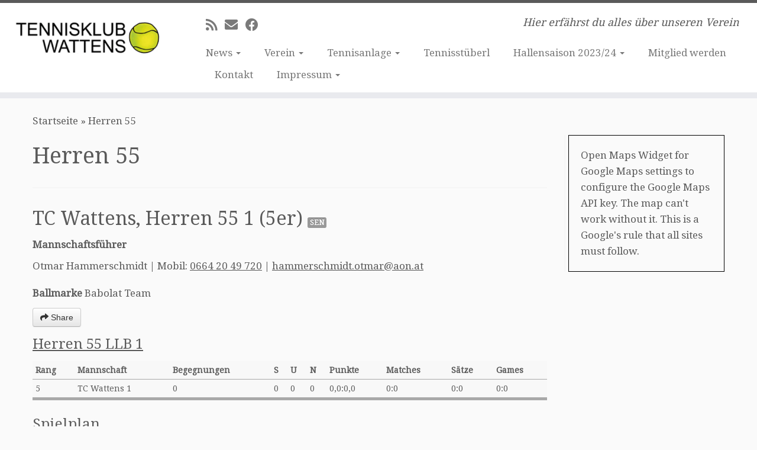

--- FILE ---
content_type: text/html; charset=UTF-8
request_url: http://www.tc-wattens.at/herren-55/
body_size: 52978
content:
<!DOCTYPE html>
<!--[if IE 7]>
<html class="ie ie7 no-js" lang="de">
<![endif]-->
<!--[if IE 8]>
<html class="ie ie8 no-js" lang="de">
<![endif]-->
<!--[if !(IE 7) | !(IE 8)  ]><!-->
<html class="no-js" lang="de">
<!--<![endif]-->
	<head>
		<meta charset="UTF-8" />
		<meta http-equiv="X-UA-Compatible" content="IE=EDGE" />
		<meta name="viewport" content="width=device-width, initial-scale=1.0" />
        <link rel="profile"  href="https://gmpg.org/xfn/11" />
		<link rel="pingback" href="http://www.tc-wattens.at/xmlrpc.php" />
		<script>(function(html){html.className = html.className.replace(/\bno-js\b/,'js')})(document.documentElement);</script>
<title>Herren 55 &#8211; Tennisklub Wattens</title>
<meta name='robots' content='max-image-preview:large' />
<link rel='dns-prefetch' href='//fonts.googleapis.com' />
<link rel="alternate" type="application/rss+xml" title="Tennisklub Wattens &raquo; Feed" href="http://www.tc-wattens.at/feed/" />
<link rel="alternate" type="application/rss+xml" title="Tennisklub Wattens &raquo; Kommentar-Feed" href="http://www.tc-wattens.at/comments/feed/" />
<script type="text/javascript">
window._wpemojiSettings = {"baseUrl":"https:\/\/s.w.org\/images\/core\/emoji\/14.0.0\/72x72\/","ext":".png","svgUrl":"https:\/\/s.w.org\/images\/core\/emoji\/14.0.0\/svg\/","svgExt":".svg","source":{"concatemoji":"http:\/\/www.tc-wattens.at\/wp-includes\/js\/wp-emoji-release.min.js?ver=6.2.8"}};
/*! This file is auto-generated */
!function(e,a,t){var n,r,o,i=a.createElement("canvas"),p=i.getContext&&i.getContext("2d");function s(e,t){p.clearRect(0,0,i.width,i.height),p.fillText(e,0,0);e=i.toDataURL();return p.clearRect(0,0,i.width,i.height),p.fillText(t,0,0),e===i.toDataURL()}function c(e){var t=a.createElement("script");t.src=e,t.defer=t.type="text/javascript",a.getElementsByTagName("head")[0].appendChild(t)}for(o=Array("flag","emoji"),t.supports={everything:!0,everythingExceptFlag:!0},r=0;r<o.length;r++)t.supports[o[r]]=function(e){if(p&&p.fillText)switch(p.textBaseline="top",p.font="600 32px Arial",e){case"flag":return s("\ud83c\udff3\ufe0f\u200d\u26a7\ufe0f","\ud83c\udff3\ufe0f\u200b\u26a7\ufe0f")?!1:!s("\ud83c\uddfa\ud83c\uddf3","\ud83c\uddfa\u200b\ud83c\uddf3")&&!s("\ud83c\udff4\udb40\udc67\udb40\udc62\udb40\udc65\udb40\udc6e\udb40\udc67\udb40\udc7f","\ud83c\udff4\u200b\udb40\udc67\u200b\udb40\udc62\u200b\udb40\udc65\u200b\udb40\udc6e\u200b\udb40\udc67\u200b\udb40\udc7f");case"emoji":return!s("\ud83e\udef1\ud83c\udffb\u200d\ud83e\udef2\ud83c\udfff","\ud83e\udef1\ud83c\udffb\u200b\ud83e\udef2\ud83c\udfff")}return!1}(o[r]),t.supports.everything=t.supports.everything&&t.supports[o[r]],"flag"!==o[r]&&(t.supports.everythingExceptFlag=t.supports.everythingExceptFlag&&t.supports[o[r]]);t.supports.everythingExceptFlag=t.supports.everythingExceptFlag&&!t.supports.flag,t.DOMReady=!1,t.readyCallback=function(){t.DOMReady=!0},t.supports.everything||(n=function(){t.readyCallback()},a.addEventListener?(a.addEventListener("DOMContentLoaded",n,!1),e.addEventListener("load",n,!1)):(e.attachEvent("onload",n),a.attachEvent("onreadystatechange",function(){"complete"===a.readyState&&t.readyCallback()})),(e=t.source||{}).concatemoji?c(e.concatemoji):e.wpemoji&&e.twemoji&&(c(e.twemoji),c(e.wpemoji)))}(window,document,window._wpemojiSettings);
</script>
<style type="text/css">
img.wp-smiley,
img.emoji {
	display: inline !important;
	border: none !important;
	box-shadow: none !important;
	height: 1em !important;
	width: 1em !important;
	margin: 0 0.07em !important;
	vertical-align: -0.1em !important;
	background: none !important;
	padding: 0 !important;
}
</style>
	<link rel='stylesheet' id='tc-gfonts-css' href='//fonts.googleapis.com/css?family=Droid+Serif:400%7CDroid+Serif:400' type='text/css' media='all' />
<link rel='stylesheet' id='wp-block-library-css' href='http://www.tc-wattens.at/wp-includes/css/dist/block-library/style.min.css?ver=6.2.8' type='text/css' media='all' />
<link rel='stylesheet' id='classic-theme-styles-css' href='http://www.tc-wattens.at/wp-includes/css/classic-themes.min.css?ver=6.2.8' type='text/css' media='all' />
<style id='global-styles-inline-css' type='text/css'>
body{--wp--preset--color--black: #000000;--wp--preset--color--cyan-bluish-gray: #abb8c3;--wp--preset--color--white: #ffffff;--wp--preset--color--pale-pink: #f78da7;--wp--preset--color--vivid-red: #cf2e2e;--wp--preset--color--luminous-vivid-orange: #ff6900;--wp--preset--color--luminous-vivid-amber: #fcb900;--wp--preset--color--light-green-cyan: #7bdcb5;--wp--preset--color--vivid-green-cyan: #00d084;--wp--preset--color--pale-cyan-blue: #8ed1fc;--wp--preset--color--vivid-cyan-blue: #0693e3;--wp--preset--color--vivid-purple: #9b51e0;--wp--preset--gradient--vivid-cyan-blue-to-vivid-purple: linear-gradient(135deg,rgba(6,147,227,1) 0%,rgb(155,81,224) 100%);--wp--preset--gradient--light-green-cyan-to-vivid-green-cyan: linear-gradient(135deg,rgb(122,220,180) 0%,rgb(0,208,130) 100%);--wp--preset--gradient--luminous-vivid-amber-to-luminous-vivid-orange: linear-gradient(135deg,rgba(252,185,0,1) 0%,rgba(255,105,0,1) 100%);--wp--preset--gradient--luminous-vivid-orange-to-vivid-red: linear-gradient(135deg,rgba(255,105,0,1) 0%,rgb(207,46,46) 100%);--wp--preset--gradient--very-light-gray-to-cyan-bluish-gray: linear-gradient(135deg,rgb(238,238,238) 0%,rgb(169,184,195) 100%);--wp--preset--gradient--cool-to-warm-spectrum: linear-gradient(135deg,rgb(74,234,220) 0%,rgb(151,120,209) 20%,rgb(207,42,186) 40%,rgb(238,44,130) 60%,rgb(251,105,98) 80%,rgb(254,248,76) 100%);--wp--preset--gradient--blush-light-purple: linear-gradient(135deg,rgb(255,206,236) 0%,rgb(152,150,240) 100%);--wp--preset--gradient--blush-bordeaux: linear-gradient(135deg,rgb(254,205,165) 0%,rgb(254,45,45) 50%,rgb(107,0,62) 100%);--wp--preset--gradient--luminous-dusk: linear-gradient(135deg,rgb(255,203,112) 0%,rgb(199,81,192) 50%,rgb(65,88,208) 100%);--wp--preset--gradient--pale-ocean: linear-gradient(135deg,rgb(255,245,203) 0%,rgb(182,227,212) 50%,rgb(51,167,181) 100%);--wp--preset--gradient--electric-grass: linear-gradient(135deg,rgb(202,248,128) 0%,rgb(113,206,126) 100%);--wp--preset--gradient--midnight: linear-gradient(135deg,rgb(2,3,129) 0%,rgb(40,116,252) 100%);--wp--preset--duotone--dark-grayscale: url('#wp-duotone-dark-grayscale');--wp--preset--duotone--grayscale: url('#wp-duotone-grayscale');--wp--preset--duotone--purple-yellow: url('#wp-duotone-purple-yellow');--wp--preset--duotone--blue-red: url('#wp-duotone-blue-red');--wp--preset--duotone--midnight: url('#wp-duotone-midnight');--wp--preset--duotone--magenta-yellow: url('#wp-duotone-magenta-yellow');--wp--preset--duotone--purple-green: url('#wp-duotone-purple-green');--wp--preset--duotone--blue-orange: url('#wp-duotone-blue-orange');--wp--preset--font-size--small: 13px;--wp--preset--font-size--medium: 20px;--wp--preset--font-size--large: 36px;--wp--preset--font-size--x-large: 42px;--wp--preset--spacing--20: 0.44rem;--wp--preset--spacing--30: 0.67rem;--wp--preset--spacing--40: 1rem;--wp--preset--spacing--50: 1.5rem;--wp--preset--spacing--60: 2.25rem;--wp--preset--spacing--70: 3.38rem;--wp--preset--spacing--80: 5.06rem;--wp--preset--shadow--natural: 6px 6px 9px rgba(0, 0, 0, 0.2);--wp--preset--shadow--deep: 12px 12px 50px rgba(0, 0, 0, 0.4);--wp--preset--shadow--sharp: 6px 6px 0px rgba(0, 0, 0, 0.2);--wp--preset--shadow--outlined: 6px 6px 0px -3px rgba(255, 255, 255, 1), 6px 6px rgba(0, 0, 0, 1);--wp--preset--shadow--crisp: 6px 6px 0px rgba(0, 0, 0, 1);}:where(.is-layout-flex){gap: 0.5em;}body .is-layout-flow > .alignleft{float: left;margin-inline-start: 0;margin-inline-end: 2em;}body .is-layout-flow > .alignright{float: right;margin-inline-start: 2em;margin-inline-end: 0;}body .is-layout-flow > .aligncenter{margin-left: auto !important;margin-right: auto !important;}body .is-layout-constrained > .alignleft{float: left;margin-inline-start: 0;margin-inline-end: 2em;}body .is-layout-constrained > .alignright{float: right;margin-inline-start: 2em;margin-inline-end: 0;}body .is-layout-constrained > .aligncenter{margin-left: auto !important;margin-right: auto !important;}body .is-layout-constrained > :where(:not(.alignleft):not(.alignright):not(.alignfull)){max-width: var(--wp--style--global--content-size);margin-left: auto !important;margin-right: auto !important;}body .is-layout-constrained > .alignwide{max-width: var(--wp--style--global--wide-size);}body .is-layout-flex{display: flex;}body .is-layout-flex{flex-wrap: wrap;align-items: center;}body .is-layout-flex > *{margin: 0;}:where(.wp-block-columns.is-layout-flex){gap: 2em;}.has-black-color{color: var(--wp--preset--color--black) !important;}.has-cyan-bluish-gray-color{color: var(--wp--preset--color--cyan-bluish-gray) !important;}.has-white-color{color: var(--wp--preset--color--white) !important;}.has-pale-pink-color{color: var(--wp--preset--color--pale-pink) !important;}.has-vivid-red-color{color: var(--wp--preset--color--vivid-red) !important;}.has-luminous-vivid-orange-color{color: var(--wp--preset--color--luminous-vivid-orange) !important;}.has-luminous-vivid-amber-color{color: var(--wp--preset--color--luminous-vivid-amber) !important;}.has-light-green-cyan-color{color: var(--wp--preset--color--light-green-cyan) !important;}.has-vivid-green-cyan-color{color: var(--wp--preset--color--vivid-green-cyan) !important;}.has-pale-cyan-blue-color{color: var(--wp--preset--color--pale-cyan-blue) !important;}.has-vivid-cyan-blue-color{color: var(--wp--preset--color--vivid-cyan-blue) !important;}.has-vivid-purple-color{color: var(--wp--preset--color--vivid-purple) !important;}.has-black-background-color{background-color: var(--wp--preset--color--black) !important;}.has-cyan-bluish-gray-background-color{background-color: var(--wp--preset--color--cyan-bluish-gray) !important;}.has-white-background-color{background-color: var(--wp--preset--color--white) !important;}.has-pale-pink-background-color{background-color: var(--wp--preset--color--pale-pink) !important;}.has-vivid-red-background-color{background-color: var(--wp--preset--color--vivid-red) !important;}.has-luminous-vivid-orange-background-color{background-color: var(--wp--preset--color--luminous-vivid-orange) !important;}.has-luminous-vivid-amber-background-color{background-color: var(--wp--preset--color--luminous-vivid-amber) !important;}.has-light-green-cyan-background-color{background-color: var(--wp--preset--color--light-green-cyan) !important;}.has-vivid-green-cyan-background-color{background-color: var(--wp--preset--color--vivid-green-cyan) !important;}.has-pale-cyan-blue-background-color{background-color: var(--wp--preset--color--pale-cyan-blue) !important;}.has-vivid-cyan-blue-background-color{background-color: var(--wp--preset--color--vivid-cyan-blue) !important;}.has-vivid-purple-background-color{background-color: var(--wp--preset--color--vivid-purple) !important;}.has-black-border-color{border-color: var(--wp--preset--color--black) !important;}.has-cyan-bluish-gray-border-color{border-color: var(--wp--preset--color--cyan-bluish-gray) !important;}.has-white-border-color{border-color: var(--wp--preset--color--white) !important;}.has-pale-pink-border-color{border-color: var(--wp--preset--color--pale-pink) !important;}.has-vivid-red-border-color{border-color: var(--wp--preset--color--vivid-red) !important;}.has-luminous-vivid-orange-border-color{border-color: var(--wp--preset--color--luminous-vivid-orange) !important;}.has-luminous-vivid-amber-border-color{border-color: var(--wp--preset--color--luminous-vivid-amber) !important;}.has-light-green-cyan-border-color{border-color: var(--wp--preset--color--light-green-cyan) !important;}.has-vivid-green-cyan-border-color{border-color: var(--wp--preset--color--vivid-green-cyan) !important;}.has-pale-cyan-blue-border-color{border-color: var(--wp--preset--color--pale-cyan-blue) !important;}.has-vivid-cyan-blue-border-color{border-color: var(--wp--preset--color--vivid-cyan-blue) !important;}.has-vivid-purple-border-color{border-color: var(--wp--preset--color--vivid-purple) !important;}.has-vivid-cyan-blue-to-vivid-purple-gradient-background{background: var(--wp--preset--gradient--vivid-cyan-blue-to-vivid-purple) !important;}.has-light-green-cyan-to-vivid-green-cyan-gradient-background{background: var(--wp--preset--gradient--light-green-cyan-to-vivid-green-cyan) !important;}.has-luminous-vivid-amber-to-luminous-vivid-orange-gradient-background{background: var(--wp--preset--gradient--luminous-vivid-amber-to-luminous-vivid-orange) !important;}.has-luminous-vivid-orange-to-vivid-red-gradient-background{background: var(--wp--preset--gradient--luminous-vivid-orange-to-vivid-red) !important;}.has-very-light-gray-to-cyan-bluish-gray-gradient-background{background: var(--wp--preset--gradient--very-light-gray-to-cyan-bluish-gray) !important;}.has-cool-to-warm-spectrum-gradient-background{background: var(--wp--preset--gradient--cool-to-warm-spectrum) !important;}.has-blush-light-purple-gradient-background{background: var(--wp--preset--gradient--blush-light-purple) !important;}.has-blush-bordeaux-gradient-background{background: var(--wp--preset--gradient--blush-bordeaux) !important;}.has-luminous-dusk-gradient-background{background: var(--wp--preset--gradient--luminous-dusk) !important;}.has-pale-ocean-gradient-background{background: var(--wp--preset--gradient--pale-ocean) !important;}.has-electric-grass-gradient-background{background: var(--wp--preset--gradient--electric-grass) !important;}.has-midnight-gradient-background{background: var(--wp--preset--gradient--midnight) !important;}.has-small-font-size{font-size: var(--wp--preset--font-size--small) !important;}.has-medium-font-size{font-size: var(--wp--preset--font-size--medium) !important;}.has-large-font-size{font-size: var(--wp--preset--font-size--large) !important;}.has-x-large-font-size{font-size: var(--wp--preset--font-size--x-large) !important;}
.wp-block-navigation a:where(:not(.wp-element-button)){color: inherit;}
:where(.wp-block-columns.is-layout-flex){gap: 2em;}
.wp-block-pullquote{font-size: 1.5em;line-height: 1.6;}
</style>
<link rel='stylesheet' id='customizr-fa-css' href='http://www.tc-wattens.at/wp-content/themes/customizr/assets/shared/fonts/fa/css/fontawesome-all.min.css?ver=4.4.21' type='text/css' media='all' />
<link rel='stylesheet' id='customizr-common-css' href='http://www.tc-wattens.at/wp-content/themes/customizr/inc/assets/css/tc_common.min.css?ver=4.4.21' type='text/css' media='all' />
<link rel='stylesheet' id='customizr-skin-css' href='http://www.tc-wattens.at/wp-content/themes/customizr/inc/assets/css/grey.min.css?ver=4.4.21' type='text/css' media='all' />
<style id='customizr-skin-inline-css' type='text/css'>

                  .site-title,.site-description,h1,h2,h3,.tc-dropcap {
                    font-family : 'Droid Serif';
                    font-weight : 400;
                  }

                  body,.navbar .nav>li>a {
                    font-family : 'Droid Serif';
                    font-weight : 400;
                  }

            body,.navbar .nav>li>a {
              font-size : 17px;
              line-height : 1.6em;
            }
table { border-collapse: separate; }
                           body table { border-collapse: collapse; }
                          
.social-links .social-icon:before { content: none } 
.sticky-enabled .tc-shrink-on .site-logo img {
    					height:30px!important;width:auto!important
    				}

    				.sticky-enabled .tc-shrink-on .brand .site-title {
    					font-size:0.6em;opacity:0.8;line-height:1.2em
    				}

#tc-push-footer { display: none; visibility: hidden; }
         .tc-sticky-footer #tc-push-footer.sticky-footer-enabled { display: block; }
        

</style>
<link rel='stylesheet' id='customizr-style-css' href='http://www.tc-wattens.at/wp-content/themes/customizr/style.css?ver=4.4.21' type='text/css' media='all' />
<link rel='stylesheet' id='fancyboxcss-css' href='http://www.tc-wattens.at/wp-content/themes/customizr/assets/front/js/libs/fancybox/jquery.fancybox-1.3.4.min.css?ver=6.2.8' type='text/css' media='all' />
<style id='akismet-widget-style-inline-css' type='text/css'>

			.a-stats {
				--akismet-color-mid-green: #357b49;
				--akismet-color-white: #fff;
				--akismet-color-light-grey: #f6f7f7;

				max-width: 350px;
				width: auto;
			}

			.a-stats * {
				all: unset;
				box-sizing: border-box;
			}

			.a-stats strong {
				font-weight: 600;
			}

			.a-stats a.a-stats__link,
			.a-stats a.a-stats__link:visited,
			.a-stats a.a-stats__link:active {
				background: var(--akismet-color-mid-green);
				border: none;
				box-shadow: none;
				border-radius: 8px;
				color: var(--akismet-color-white);
				cursor: pointer;
				display: block;
				font-family: -apple-system, BlinkMacSystemFont, 'Segoe UI', 'Roboto', 'Oxygen-Sans', 'Ubuntu', 'Cantarell', 'Helvetica Neue', sans-serif;
				font-weight: 500;
				padding: 12px;
				text-align: center;
				text-decoration: none;
				transition: all 0.2s ease;
			}

			/* Extra specificity to deal with TwentyTwentyOne focus style */
			.widget .a-stats a.a-stats__link:focus {
				background: var(--akismet-color-mid-green);
				color: var(--akismet-color-white);
				text-decoration: none;
			}

			.a-stats a.a-stats__link:hover {
				filter: brightness(110%);
				box-shadow: 0 4px 12px rgba(0, 0, 0, 0.06), 0 0 2px rgba(0, 0, 0, 0.16);
			}

			.a-stats .count {
				color: var(--akismet-color-white);
				display: block;
				font-size: 1.5em;
				line-height: 1.4;
				padding: 0 13px;
				white-space: nowrap;
			}
		
</style>
<link rel='stylesheet' id='youtube-channel-gallery-css' href='http://www.tc-wattens.at/wp-content/plugins/youtube-channel-gallery/styles.css?ver=6.2.8' type='text/css' media='all' />
<link rel='stylesheet' id='jquery.magnific-popup-css' href='http://www.tc-wattens.at/wp-content/plugins/youtube-channel-gallery/magnific-popup.css?ver=6.2.8' type='text/css' media='all' />
<script type='text/javascript' src='http://www.tc-wattens.at/wp-includes/js/jquery/jquery.min.js?ver=3.6.4' id='jquery-core-js'></script>
<script type='text/javascript' src='http://www.tc-wattens.at/wp-includes/js/jquery/jquery-migrate.min.js?ver=3.4.0' id='jquery-migrate-js'></script>
<script type='text/javascript' src='http://www.tc-wattens.at/wp-content/themes/customizr/assets/front/js/libs/modernizr.min.js?ver=4.4.21' id='modernizr-js'></script>
<script type='text/javascript' src='http://www.tc-wattens.at/wp-content/themes/customizr/assets/front/js/libs/fancybox/jquery.fancybox-1.3.4.min.js?ver=4.4.21' id='tc-fancybox-js'></script>
<script type='text/javascript' src='http://www.tc-wattens.at/wp-includes/js/underscore.min.js?ver=1.13.4' id='underscore-js'></script>
<script type='text/javascript' id='tc-scripts-js-extra'>
/* <![CDATA[ */
var TCParams = {"_disabled":[],"FancyBoxState":"1","FancyBoxAutoscale":"1","SliderName":"","SliderDelay":"","SliderHover":"1","centerSliderImg":"1","SmoothScroll":{"Enabled":true,"Options":{"touchpadSupport":false}},"anchorSmoothScroll":"linear","anchorSmoothScrollExclude":{"simple":["[class*=edd]",".tc-carousel-control",".carousel-control","[data-toggle=\"modal\"]","[data-toggle=\"dropdown\"]","[data-toggle=\"tooltip\"]","[data-toggle=\"popover\"]","[data-toggle=\"collapse\"]","[data-toggle=\"tab\"]","[data-toggle=\"pill\"]","[class*=upme]","[class*=um-]"],"deep":{"classes":[],"ids":[]}},"ReorderBlocks":"1","centerAllImg":"1","HasComments":"","LeftSidebarClass":".span3.left.tc-sidebar","RightSidebarClass":".span3.right.tc-sidebar","LoadModernizr":"1","stickyCustomOffset":{"_initial":0,"_scrolling":0,"options":{"_static":true,"_element":""}},"stickyHeader":"1","dropdowntoViewport":"1","timerOnScrollAllBrowsers":"1","extLinksStyle":"","extLinksTargetExt":"1","extLinksSkipSelectors":{"classes":["btn","button"],"ids":[]},"dropcapEnabled":"","dropcapWhere":{"post":"","page":""},"dropcapMinWords":"50","dropcapSkipSelectors":{"tags":["IMG","IFRAME","H1","H2","H3","H4","H5","H6","BLOCKQUOTE","UL","OL"],"classes":["btn","tc-placeholder-wrap"],"id":[]},"imgSmartLoadEnabled":"1","imgSmartLoadOpts":{"parentSelectors":[".article-container",".__before_main_wrapper",".widget-front"],"opts":{"excludeImg":[".tc-holder-img"]}},"imgSmartLoadsForSliders":"","goldenRatio":"1.618","gridGoldenRatioLimit":"350","isSecondMenuEnabled":"","secondMenuRespSet":"in-sn-before","isParallaxOn":"1","parallaxRatio":"0.55","pluginCompats":[],"adminAjaxUrl":"http:\/\/www.tc-wattens.at\/wp-admin\/admin-ajax.php","ajaxUrl":"http:\/\/www.tc-wattens.at\/?czrajax=1","frontNonce":{"id":"CZRFrontNonce","handle":"cebf9fff27"},"isDevMode":"","isModernStyle":"","i18n":{"Permanently dismiss":"Dauerhaft ausblenden"},"version":"4.4.21","frontNotifications":{"styleSwitcher":{"enabled":false,"content":"","dismissAction":"dismiss_style_switcher_note_front","ajaxUrl":"http:\/\/www.tc-wattens.at\/wp-admin\/admin-ajax.php"}}};
/* ]]> */
</script>
<script type='text/javascript' src='http://www.tc-wattens.at/wp-content/themes/customizr/inc/assets/js/tc-scripts.min.js?ver=4.4.21' id='tc-scripts-js'></script>
<link rel="https://api.w.org/" href="http://www.tc-wattens.at/wp-json/" /><link rel="alternate" type="application/json" href="http://www.tc-wattens.at/wp-json/wp/v2/pages/426" /><link rel="EditURI" type="application/rsd+xml" title="RSD" href="http://www.tc-wattens.at/xmlrpc.php?rsd" />
<link rel="wlwmanifest" type="application/wlwmanifest+xml" href="http://www.tc-wattens.at/wp-includes/wlwmanifest.xml" />
<meta name="generator" content="WordPress 6.2.8" />
<link rel="canonical" href="http://www.tc-wattens.at/herren-55/" />
<link rel='shortlink' href='http://www.tc-wattens.at/?p=426' />
<link rel="alternate" type="application/json+oembed" href="http://www.tc-wattens.at/wp-json/oembed/1.0/embed?url=http%3A%2F%2Fwww.tc-wattens.at%2Fherren-55%2F" />
<link rel="alternate" type="text/xml+oembed" href="http://www.tc-wattens.at/wp-json/oembed/1.0/embed?url=http%3A%2F%2Fwww.tc-wattens.at%2Fherren-55%2F&#038;format=xml" />
<style type="text/css">.recentcomments a{display:inline !important;padding:0 !important;margin:0 !important;}</style><link rel="icon" href="http://www.tc-wattens.at/wp-content/uploads/2016/01/cropped-favicon-32x32.jpg" sizes="32x32" />
<link rel="icon" href="http://www.tc-wattens.at/wp-content/uploads/2016/01/cropped-favicon-192x192.jpg" sizes="192x192" />
<link rel="apple-touch-icon" href="http://www.tc-wattens.at/wp-content/uploads/2016/01/cropped-favicon-180x180.jpg" />
<meta name="msapplication-TileImage" content="http://www.tc-wattens.at/wp-content/uploads/2016/01/cropped-favicon-270x270.jpg" />
	</head>
	
	<body class="page-template-default page page-id-426 wp-embed-responsive tc-fade-hover-links tc-r-sidebar tc-center-images skin-grey customizr-4-4-21 tc-sticky-header sticky-disabled tc-transparent-on-scroll no-navbar tc-regular-menu tc-sticky-footer" >

    <svg xmlns="http://www.w3.org/2000/svg" viewBox="0 0 0 0" width="0" height="0" focusable="false" role="none" style="visibility: hidden; position: absolute; left: -9999px; overflow: hidden;" ><defs><filter id="wp-duotone-dark-grayscale"><feColorMatrix color-interpolation-filters="sRGB" type="matrix" values=" .299 .587 .114 0 0 .299 .587 .114 0 0 .299 .587 .114 0 0 .299 .587 .114 0 0 " /><feComponentTransfer color-interpolation-filters="sRGB" ><feFuncR type="table" tableValues="0 0.49803921568627" /><feFuncG type="table" tableValues="0 0.49803921568627" /><feFuncB type="table" tableValues="0 0.49803921568627" /><feFuncA type="table" tableValues="1 1" /></feComponentTransfer><feComposite in2="SourceGraphic" operator="in" /></filter></defs></svg><svg xmlns="http://www.w3.org/2000/svg" viewBox="0 0 0 0" width="0" height="0" focusable="false" role="none" style="visibility: hidden; position: absolute; left: -9999px; overflow: hidden;" ><defs><filter id="wp-duotone-grayscale"><feColorMatrix color-interpolation-filters="sRGB" type="matrix" values=" .299 .587 .114 0 0 .299 .587 .114 0 0 .299 .587 .114 0 0 .299 .587 .114 0 0 " /><feComponentTransfer color-interpolation-filters="sRGB" ><feFuncR type="table" tableValues="0 1" /><feFuncG type="table" tableValues="0 1" /><feFuncB type="table" tableValues="0 1" /><feFuncA type="table" tableValues="1 1" /></feComponentTransfer><feComposite in2="SourceGraphic" operator="in" /></filter></defs></svg><svg xmlns="http://www.w3.org/2000/svg" viewBox="0 0 0 0" width="0" height="0" focusable="false" role="none" style="visibility: hidden; position: absolute; left: -9999px; overflow: hidden;" ><defs><filter id="wp-duotone-purple-yellow"><feColorMatrix color-interpolation-filters="sRGB" type="matrix" values=" .299 .587 .114 0 0 .299 .587 .114 0 0 .299 .587 .114 0 0 .299 .587 .114 0 0 " /><feComponentTransfer color-interpolation-filters="sRGB" ><feFuncR type="table" tableValues="0.54901960784314 0.98823529411765" /><feFuncG type="table" tableValues="0 1" /><feFuncB type="table" tableValues="0.71764705882353 0.25490196078431" /><feFuncA type="table" tableValues="1 1" /></feComponentTransfer><feComposite in2="SourceGraphic" operator="in" /></filter></defs></svg><svg xmlns="http://www.w3.org/2000/svg" viewBox="0 0 0 0" width="0" height="0" focusable="false" role="none" style="visibility: hidden; position: absolute; left: -9999px; overflow: hidden;" ><defs><filter id="wp-duotone-blue-red"><feColorMatrix color-interpolation-filters="sRGB" type="matrix" values=" .299 .587 .114 0 0 .299 .587 .114 0 0 .299 .587 .114 0 0 .299 .587 .114 0 0 " /><feComponentTransfer color-interpolation-filters="sRGB" ><feFuncR type="table" tableValues="0 1" /><feFuncG type="table" tableValues="0 0.27843137254902" /><feFuncB type="table" tableValues="0.5921568627451 0.27843137254902" /><feFuncA type="table" tableValues="1 1" /></feComponentTransfer><feComposite in2="SourceGraphic" operator="in" /></filter></defs></svg><svg xmlns="http://www.w3.org/2000/svg" viewBox="0 0 0 0" width="0" height="0" focusable="false" role="none" style="visibility: hidden; position: absolute; left: -9999px; overflow: hidden;" ><defs><filter id="wp-duotone-midnight"><feColorMatrix color-interpolation-filters="sRGB" type="matrix" values=" .299 .587 .114 0 0 .299 .587 .114 0 0 .299 .587 .114 0 0 .299 .587 .114 0 0 " /><feComponentTransfer color-interpolation-filters="sRGB" ><feFuncR type="table" tableValues="0 0" /><feFuncG type="table" tableValues="0 0.64705882352941" /><feFuncB type="table" tableValues="0 1" /><feFuncA type="table" tableValues="1 1" /></feComponentTransfer><feComposite in2="SourceGraphic" operator="in" /></filter></defs></svg><svg xmlns="http://www.w3.org/2000/svg" viewBox="0 0 0 0" width="0" height="0" focusable="false" role="none" style="visibility: hidden; position: absolute; left: -9999px; overflow: hidden;" ><defs><filter id="wp-duotone-magenta-yellow"><feColorMatrix color-interpolation-filters="sRGB" type="matrix" values=" .299 .587 .114 0 0 .299 .587 .114 0 0 .299 .587 .114 0 0 .299 .587 .114 0 0 " /><feComponentTransfer color-interpolation-filters="sRGB" ><feFuncR type="table" tableValues="0.78039215686275 1" /><feFuncG type="table" tableValues="0 0.94901960784314" /><feFuncB type="table" tableValues="0.35294117647059 0.47058823529412" /><feFuncA type="table" tableValues="1 1" /></feComponentTransfer><feComposite in2="SourceGraphic" operator="in" /></filter></defs></svg><svg xmlns="http://www.w3.org/2000/svg" viewBox="0 0 0 0" width="0" height="0" focusable="false" role="none" style="visibility: hidden; position: absolute; left: -9999px; overflow: hidden;" ><defs><filter id="wp-duotone-purple-green"><feColorMatrix color-interpolation-filters="sRGB" type="matrix" values=" .299 .587 .114 0 0 .299 .587 .114 0 0 .299 .587 .114 0 0 .299 .587 .114 0 0 " /><feComponentTransfer color-interpolation-filters="sRGB" ><feFuncR type="table" tableValues="0.65098039215686 0.40392156862745" /><feFuncG type="table" tableValues="0 1" /><feFuncB type="table" tableValues="0.44705882352941 0.4" /><feFuncA type="table" tableValues="1 1" /></feComponentTransfer><feComposite in2="SourceGraphic" operator="in" /></filter></defs></svg><svg xmlns="http://www.w3.org/2000/svg" viewBox="0 0 0 0" width="0" height="0" focusable="false" role="none" style="visibility: hidden; position: absolute; left: -9999px; overflow: hidden;" ><defs><filter id="wp-duotone-blue-orange"><feColorMatrix color-interpolation-filters="sRGB" type="matrix" values=" .299 .587 .114 0 0 .299 .587 .114 0 0 .299 .587 .114 0 0 .299 .587 .114 0 0 " /><feComponentTransfer color-interpolation-filters="sRGB" ><feFuncR type="table" tableValues="0.098039215686275 1" /><feFuncG type="table" tableValues="0 0.66274509803922" /><feFuncB type="table" tableValues="0.84705882352941 0.41960784313725" /><feFuncA type="table" tableValues="1 1" /></feComponentTransfer><feComposite in2="SourceGraphic" operator="in" /></filter></defs></svg>        <a class="screen-reader-text skip-link" href="#content">Zum Inhalt springen</a>
        
    <div id="tc-page-wrap" class="">

  		
  	   	<header class="tc-header clearfix row-fluid tc-tagline-off tc-title-logo-on  tc-shrink-on tc-menu-on logo-left tc-second-menu-in-sn-before-when-mobile">
  			
        <div class="brand span3 pull-left">
        <a class="site-logo" href="http://www.tc-wattens.at/" aria-label="Tennisklub Wattens | Hier erfährst du alles über unseren Verein"><img src="http://www.tc-wattens.at/wp-content/uploads/2016/01/logo_1-2.png" alt="Zurück zur Startseite" width="292" height="100" style="max-width:250px;max-height:100px" data-no-retina class=" attachment-77"/></a>        </div> <!-- brand span3 -->

        <div class="container outside"><h2 class="site-description">Hier erfährst du alles über unseren Verein</h2></div>      	<div class="navbar-wrapper clearfix span9 tc-submenu-fade tc-submenu-move tc-open-on-hover pull-menu-left">
        	<div class="navbar resp">
          		<div class="navbar-inner" role="navigation">
            		<div class="row-fluid">
              		<div class="social-block span5"><div class="social-links"><a rel="nofollow noopener noreferrer" class="social-icon icon-feed"  title="RSS-Feed abonnieren" aria-label="RSS-Feed abonnieren" href="http://www.tc-wattens.at/?feed=rss"  target="_blank" ><i class="fas fa-rss"></i></a><a rel="nofollow noopener noreferrer" class="social-icon icon-mail"  title="E-Mail" aria-label="E-Mail" href="mailto:office@tc-wattens.at"  target="_blank" ><i class="fas fa-envelope"></i></a><a rel="nofollow noopener noreferrer" class="social-icon icon-facebook"  title="Bei Facebook folgen" aria-label="Bei Facebook folgen" href="https://www.facebook.com/Tennisklub-Wattens-636877249699517/"  target="_blank" ><i class="fab fa-facebook"></i></a></div></div><h2 class="span7 inside site-description">Hier erfährst du alles über unseren Verein</h2><div class="nav-collapse collapse tc-hover-menu-wrapper"><div class="menu-fotos-container"><ul id="menu-fotos-2" class="nav tc-hover-menu"><li class="menu-item menu-item-type-taxonomy menu-item-object-category menu-item-has-children dropdown menu-item-95"><a href="http://www.tc-wattens.at/category/news/">News <strong class="caret"></strong></a>
<ul class="dropdown-menu">
	<li class="menu-item menu-item-type-post_type menu-item-object-page menu-item-1147"><a href="http://www.tc-wattens.at/terminuebersicht-2023-2/">Terminübersicht 2023</a></li>
</ul>
</li>
<li class="menu-item menu-item-type-taxonomy menu-item-object-category menu-item-has-children dropdown menu-item-91"><a href="http://www.tc-wattens.at/category/verein/">Verein <strong class="caret"></strong></a>
<ul class="dropdown-menu">
	<li class="menu-item menu-item-type-post_type menu-item-object-page menu-item-32"><a href="http://www.tc-wattens.at/vorstand/">Vorstand</a></li>
	<li class="menu-item menu-item-type-post_type menu-item-object-page menu-item-35"><a href="http://www.tc-wattens.at/training/">Training</a></li>
	<li class="menu-item menu-item-type-post_type menu-item-object-page menu-item-668"><a href="http://www.tc-wattens.at/preisliste-wintersaison-201920/">Preisliste Wintersaison 2025/26</a></li>
	<li class="menu-item menu-item-type-post_type menu-item-object-page menu-item-391"><a href="http://www.tc-wattens.at/preise-sommer/">Preise Sommer 2025</a></li>
</ul>
</li>
<li class="menu-item menu-item-type-post_type menu-item-object-page menu-item-has-children dropdown menu-item-39"><a href="http://www.tc-wattens.at/tennisanlage/">Tennisanlage <strong class="caret"></strong></a>
<ul class="dropdown-menu">
	<li class="menu-item menu-item-type-post_type menu-item-object-page menu-item-58"><a href="http://www.tc-wattens.at/tennisanlage/plaetze-reservieren/">Plätze reservieren</a></li>
	<li class="menu-item menu-item-type-post_type menu-item-object-page menu-item-57"><a href="http://www.tc-wattens.at/tennisanlage/anfahrt/">Anfahrt</a></li>
</ul>
</li>
<li class="menu-item menu-item-type-post_type menu-item-object-page menu-item-48"><a href="http://www.tc-wattens.at/tenniscafe/">Tennisstüberl</a></li>
<li class="menu-item menu-item-type-post_type menu-item-object-page menu-item-has-children dropdown menu-item-555"><a href="http://www.tc-wattens.at/hallensaison-1920/">Hallensaison 2023/24 <strong class="caret"></strong></a>
<ul class="dropdown-menu">
	<li class="menu-item menu-item-type-post_type menu-item-object-page menu-item-752"><a href="http://www.tc-wattens.at/auslastung-hallensaison-20-21/">aktuelle Hallenauslastung 2025/26</a></li>
	<li class="menu-item menu-item-type-post_type menu-item-object-page menu-item-572"><a href="http://www.tc-wattens.at/preisliste-wintersaison-201920/">Preisliste Wintersaison 2025/26</a></li>
</ul>
</li>
<li class="menu-item menu-item-type-post_type menu-item-object-page menu-item-893"><a href="http://www.tc-wattens.at/mitglied-werden/">Mitglied werden</a></li>
<li class="menu-item menu-item-type-post_type menu-item-object-page menu-item-73"><a href="http://www.tc-wattens.at/kontakt/">Kontakt</a></li>
<li class="menu-item menu-item-type-post_type menu-item-object-page menu-item-has-children dropdown menu-item-190"><a href="http://www.tc-wattens.at/impressum/">Impressum <strong class="caret"></strong></a>
<ul class="dropdown-menu">
	<li class="menu-item menu-item-type-post_type menu-item-object-page menu-item-191"><a href="http://www.tc-wattens.at/datenschutzerklaerung/">Datenschutzerklärung</a></li>
</ul>
</li>
</ul></div></div><div class="btn-toggle-nav pull-right"><button type="button" class="btn menu-btn" data-toggle="collapse" data-target=".nav-collapse" title="Menü öffnen" aria-label="Menü öffnen"><span class="icon-bar"></span><span class="icon-bar"></span><span class="icon-bar"></span> </button></div>          			</div><!-- /.row-fluid -->
          		</div><!-- /.navbar-inner -->
        	</div><!-- /.navbar resp -->
      	</div><!-- /.navbar-wrapper -->
    	  		</header>
  		<div id="tc-reset-margin-top" class="container-fluid" style="margin-top:103px"></div><div id="main-wrapper" class="container">

    <div class="tc-hot-crumble container" role="navigation"><div class="row"><div class="span12"><div class="breadcrumb-trail breadcrumbs"><span class="trail-begin"><a href="http://www.tc-wattens.at" title="Tennisklub Wattens" rel="home" class="trail-begin">Startseite</a></span> <span class="sep">&raquo;</span> <span class="trail-end">Herren 55</span></div></div></div></div>
    <div class="container" role="main">
        <div class="row column-content-wrapper">

            
                <div id="content" class="span9 article-container tc-gallery-style">

                    
                        
                                                                                    
                                                                    <article id="page-426" class="row-fluid post-426 page type-page status-publish czr-hentry">
                                                <header class="entry-header">
          <h1 class="entry-title ">Herren 55</h1><hr class="featurette-divider __before_content">        </header>
        
        <div class="entry-content">
          <h2>TC Wattens, Herren 55 1 (5er) <span class="label label-SEN">SEN</span></h2>
<div><b>Mannschaftsführer</b></p>
<address>Otmar Hammerschmidt | Mobil: <a class="phone-number" href="tel:0664 20 49 720">0664 20 49 720</a> | <a href="mailto:hammerschmidt.otmar@aon.at">hammerschmidt.otmar@aon.at</a></address>
</div>
<p><b>Ballmarke</b> Babolat Team</p>
<div id="share"><button class="btn" type="button" data-toggle="collapse" data-target="#collapseShare"><i class="fa fa-share"></i> Share</button></div>
<h3><a class="internal-link" title="S 2017" href="https://www.tennistirol.at/liga/senioren/gruppe/g/147534.html">Herren 55 LLB 1</a></h3>
<div class="responsive-individual">
<table class="table table-condensed">
<thead>
<tr>
<th>Rang</th>
<th>Mannschaft</th>
<th class="text-center">Begegnungen</th>
<th class="text-center">S</th>
<th class="text-center">U</th>
<th class="text-center">N</th>
<th class="text-center">Punkte</th>
<th class="text-center">Matches</th>
<th class="text-center">Sätze</th>
<th class="text-center">Games</th>
</tr>
</thead>
<tbody>
<tr>
<td class="rank" data-label="Tabellenrang">5</td>
<td class="team">TC Wattens 1</td>
<td class="text-center meetings" data-label="Begegnungen">0</td>
<td class="text-center meetings" data-label="S">0</td>
<td class="text-center meetings" data-label="U">0</td>
<td class="text-center meetings" data-label="N">0</td>
<td class="text-center points" data-label="Punkte">0,0:0,0</td>
<td class="text-center matches" data-label="Matches">0:0</td>
<td class="text-center sets" data-label="Sätze">0:0</td>
<td class="text-center games" data-label="Games">0:0</td>
</tr>
</tbody>
</table>
</div>
<h3>Spielplan</h3>
<div class="responsive-individual">
<table id="meetings-table" class="table meetings table-condensed" width="100%">
<thead>
<tr>
<th>Datum</th>
<th>Runde</th>
<th>Heimmannschaft</th>
<th>Gastmannschaft</th>
<th class="text-center">Matches</th>
<th class="text-center">Sätze</th>
<th class="text-center">Games</th>
<th>Spielbericht</th>
</tr>
</thead>
<tbody>
<tr>
<td class="date text-nowrap" rowspan="1">Fr, 12.5.2017 14:00</td>
<td class="text-nowrap" rowspan="1">1. Runde</td>
<td class="home"><a href="https://www.tennistirol.at/play/liga/vereine/verein/mannschaften/mannschaft/v/60113/m/369493.html">TC Wattens 1</a></td>
<td class="guest"><a href="https://www.tennistirol.at/play/liga/vereine/verein/mannschaften/mannschaft/v/60031/m/369654.html">Sparkassen-TC West 1</a></td>
<td class="text-center matches" data-label="Matches">0:0</td>
<td class="text-center sets" data-label="Sätze">0:0</td>
<td class="text-center games" data-label="Games">0:0</td>
<td class="result"></td>
</tr>
<tr>
<td class="date text-nowrap" rowspan="1">Fr, 19.5.2017 14:00</td>
<td class="text-nowrap" rowspan="1">2. Runde</td>
<td class="home"><a href="https://www.tennistirol.at/play/liga/vereine/verein/mannschaften/mannschaft/v/60113/m/369493.html">TC Wattens 1</a></td>
<td class="guest"><a href="https://www.tennistirol.at/play/liga/vereine/verein/mannschaften/mannschaft/v/60071/m/369248.html">TC Pflach 1</a></td>
<td class="text-center matches" data-label="Matches">0:0</td>
<td class="text-center sets" data-label="Sätze">0:0</td>
<td class="text-center games" data-label="Games">0:0</td>
<td class="result"></td>
</tr>
<tr>
<td class="date text-nowrap" rowspan="1">Fr, 26.5.2017 14:00</td>
<td class="text-nowrap" rowspan="1">3. Runde</td>
<td class="home"><a href="https://www.tennistirol.at/play/liga/vereine/verein/mannschaften/mannschaft/v/60109/m/369253.html">TC Völs 1</a></td>
<td class="guest"><a href="https://www.tennistirol.at/play/liga/vereine/verein/mannschaften/mannschaft/v/60113/m/369493.html">TC Wattens 1</a></td>
<td class="text-center matches" data-label="Matches">0:0</td>
<td class="text-center sets" data-label="Sätze">0:0</td>
<td class="text-center games" data-label="Games">0:0</td>
<td class="result"></td>
</tr>
<tr>
<td class="date text-nowrap" rowspan="1">Fr, 9.6.2017 14:00</td>
<td class="text-nowrap" rowspan="1">4. Runde</td>
<td class="home"><a href="https://www.tennistirol.at/play/liga/vereine/verein/mannschaften/mannschaft/v/60113/m/369493.html">TC Wattens 1</a></td>
<td class="guest"><a href="https://www.tennistirol.at/play/liga/vereine/verein/mannschaften/mannschaft/v/60092/m/369453.html">SV Silz 1</a></td>
<td class="text-center matches" data-label="Matches">0:0</td>
<td class="text-center sets" data-label="Sätze">0:0</td>
<td class="text-center games" data-label="Games">0:0</td>
<td class="result"></td>
</tr>
<tr>
<td class="date text-nowrap" rowspan="1">Fr, 16.6.2017 14:00</td>
<td class="text-nowrap" rowspan="1">5. Runde</td>
<td class="home"><a href="https://www.tennistirol.at/play/liga/vereine/verein/mannschaften/mannschaft/v/60130/m/369283.html">TC Absam 1</a></td>
<td class="guest"><a href="https://www.tennistirol.at/play/liga/vereine/verein/mannschaften/mannschaft/v/60113/m/369493.html">TC Wattens 1</a></td>
<td class="text-center matches" data-label="Matches">0:0</td>
<td class="text-center sets" data-label="Sätze">0:0</td>
<td class="text-center games" data-label="Games">0:0</td>
<td class="result"></td>
</tr>
<tr>
<td class="date text-nowrap" rowspan="1">Fr, 8.9.2017 14:00</td>
<td class="text-nowrap" rowspan="1">6. Runde</td>
<td class="home"><a href="https://www.tennistirol.at/play/liga/vereine/verein/mannschaften/mannschaft/v/60113/m/369493.html">TC Wattens 1</a></td>
<td class="guest"><a href="https://www.tennistirol.at/play/liga/vereine/verein/mannschaften/mannschaft/v/60120/m/369480.html">SV Zams 1</a></td>
<td class="text-center matches" data-label="Matches">0:0</td>
<td class="text-center sets" data-label="Sätze">0:0</td>
<td class="text-center games" data-label="Games">0:0</td>
<td class="result"></td>
</tr>
<tr>
<td class="date text-nowrap" rowspan="1">Fr, 15.9.2017 14:00</td>
<td class="text-nowrap" rowspan="1">7. Runde</td>
<td class="home"><a href="https://www.tennistirol.at/play/liga/vereine/verein/mannschaften/mannschaft/v/60064/m/369638.html">TC Natters 1</a></td>
<td class="guest"><a href="https://www.tennistirol.at/play/liga/vereine/verein/mannschaften/mannschaft/v/60113/m/369493.html">TC Wattens 1</a></td>
<td class="text-center matches" data-label="Matches">0:0</td>
<td class="text-center sets" data-label="Sätze">0:0</td>
<td class="text-center games" data-label="Games">0:0</td>
<td class="result"></td>
</tr>
</tbody>
</table>
</div>
<h3>Spieler</h3>
<div class="table-responsive">
<table class="table table-striped table-condensed">
<thead>
<tr>
<th>Rang</th>
<th>ITN</th>
<th>Name</th>
<th>Nation</th>
<th class="text-center">Einzel</th>
<th class="text-center">Doppel</th>
<th class="text-center">Gesamt</th>
</tr>
</thead>
<tbody>
<tr>
<td>1</td>
<td>6,0</td>
<td><a href="https://www.tennistirol.at/spieler/detail/mm/fed/TTV/p/119223.html">Niederbacher, Ernst </a></td>
<td></td>
<td class="text-center">0:0</td>
<td class="text-center">0:0</td>
<td class="text-center">0:0</td>
</tr>
<tr>
<td>2</td>
<td>6,3</td>
<td><a href="https://www.tennistirol.at/spieler/detail/mm/fed/TTV/p/133923.html">Troppmair, Andreas </a></td>
<td></td>
<td class="text-center">0:0</td>
<td class="text-center">0:0</td>
<td class="text-center">0:0</td>
</tr>
<tr>
<td>3</td>
<td>6,4</td>
<td><a href="https://www.tennistirol.at/spieler/detail/mm/fed/TTV/p/160959.html">Reichegger, Walter </a></td>
<td></td>
<td class="text-center">0:0</td>
<td class="text-center">0:0</td>
<td class="text-center">0:0</td>
</tr>
<tr>
<td>4</td>
<td>6,5</td>
<td><a href="https://www.tennistirol.at/spieler/detail/mm/fed/TTV/p/76586.html">Keiler, Günther </a></td>
<td></td>
<td class="text-center">0:0</td>
<td class="text-center">0:0</td>
<td class="text-center">0:0</td>
</tr>
<tr>
<td>5</td>
<td>6,5</td>
<td><a href="https://www.tennistirol.at/spieler/detail/mm/fed/TTV/p/161317.html">Knapp, Herbert </a></td>
<td></td>
<td class="text-center">0:0</td>
<td class="text-center">0:0</td>
<td class="text-center">0:0</td>
</tr>
<tr>
<td>6</td>
<td>6,6</td>
<td><a href="https://www.tennistirol.at/spieler/detail/mm/fed/TTV/p/76607.html">Mayr, Friedl </a></td>
<td></td>
<td class="text-center">0:0</td>
<td class="text-center">0:0</td>
<td class="text-center">0:0</td>
</tr>
<tr>
<td>7</td>
<td>6,6</td>
<td><a href="https://www.tennistirol.at/spieler/detail/mm/fed/TTV/p/96378.html">Heinzle, Roman </a></td>
<td></td>
<td class="text-center">0:0</td>
<td class="text-center">0:0</td>
<td class="text-center">0:0</td>
</tr>
<tr>
<td>8</td>
<td>6,7</td>
<td><a href="https://www.tennistirol.at/spieler/detail/mm/fed/TTV/p/161313.html">Hörtnagl, Kurt </a></td>
<td></td>
<td class="text-center">0:0</td>
<td class="text-center">0:0</td>
<td class="text-center">0:0</td>
</tr>
<tr>
<td>9</td>
<td>6,7</td>
<td><a href="https://www.tennistirol.at/spieler/detail/mm/fed/TTV/p/84690.html">Hammerschmidt, Otmar </a></td>
<td></td>
<td class="text-center">0:0</td>
<td class="text-center">0:0</td>
<td class="text-center">0:0</td>
</tr>
<tr>
<td>10</td>
<td>6,9</td>
<td><a href="https://www.tennistirol.at/spieler/detail/mm/fed/TTV/p/110208.html">Scholz, Ferdinand </a></td>
<td></td>
<td class="text-center">0:0</td>
<td class="text-center">0:0</td>
<td class="text-center">0:0</td>
</tr>
<tr>
<td>11</td>
<td>6,9</td>
<td><a href="https://www.tennistirol.at/spieler/detail/mm/fed/TTV/p/76587.html">Knapp, Hans </a></td>
<td></td>
<td class="text-center">0:0</td>
<td class="text-center">0:0</td>
<td class="text-center">0:0</td>
</tr>
<tr>
<td>12</td>
<td>6,9</td>
<td><a href="https://www.tennistirol.at/spieler/detail/mm/fed/TTV/p/3339.html">Steiner, Fred </a></td>
<td></td>
<td class="text-center">0:0</td>
<td class="text-center">0:0</td>
<td class="text-center">0:0</td>
</tr>
<tr>
<td>13</td>
<td>6,9</td>
<td><a href="https://www.tennistirol.at/spieler/detail/mm/fed/TTV/p/76577.html">Knapp, Helmuth </a></td>
<td></td>
<td class="text-center">0:0</td>
<td class="text-center">0:0</td>
<td class="text-center">0:0</td>
</tr>
<tr>
<td>14</td>
<td>7,0</td>
<td><a href="https://www.tennistirol.at/spieler/detail/mm/fed/TTV/p/76584.html">Thaler, Manfred </a></td>
<td></td>
<td class="text-center">0:0</td>
<td class="text-center">0:0</td>
<td class="text-center">0:0</td>
</tr>
<tr>
<td>15</td>
<td>7,0</td>
<td><a href="https://www.tennistirol.at/spieler/detail/mm/fed/TTV/p/76582.html">Gufler, Josef </a></td>
<td></td>
<td class="text-center">0:0</td>
<td class="text-center">0:0</td>
<td class="text-center">0:0</td>
</tr>
<tr>
<td>16</td>
<td>7,1</td>
<td><a href="https://www.tennistirol.at/spieler/detail/mm/fed/TTV/p/2548.html">Leitter, Otto </a></td>
<td></td>
<td class="text-center">0:0</td>
<td class="text-center">0:0</td>
<td class="text-center">0:0</td>
</tr>
<tr>
<td>17</td>
<td>7,2</td>
<td><a href="https://www.tennistirol.at/spieler/detail/mm/fed/TTV/p/861.html">Schmadl, Michael </a></td>
<td></td>
<td class="text-center">0:0</td>
<td class="text-center">0:0</td>
<td class="text-center">0:0</td>
</tr>
<tr>
<td>18</td>
<td>7,3</td>
<td><a href="https://www.tennistirol.at/spieler/detail/mm/fed/TTV/p/1286.html">Scholochow, Werner </a></td>
<td></td>
<td class="text-center">0:0</td>
<td class="text-center">0:0</td>
<td class="text-center">0:0</td>
</tr>
<tr>
<td>19</td>
<td>7,5</td>
<td><a href="https://www.tennistirol.at/spieler/detail/mm/fed/TTV/p/282869.html">Huber, Günther </a></td>
<td></td>
<td class="text-center">0:0</td>
<td class="text-center">0:0</td>
<td class="text-center">0:0</td>
</tr>
<tr>
<td>20</td>
<td>7,6</td>
<td><a href="https://www.tennistirol.at/spieler/detail/mm/fed/TTV/p/2740.html">Perktold, Josef </a></td>
<td></td>
<td class="text-center">0:0</td>
<td class="text-center">0:0</td>
<td class="text-center">0:0</td>
</tr>
<tr>
<td>21</td>
<td>7,7</td>
<td><a href="https://www.tennistirol.at/spieler/detail/mm/fed/TTV/p/76575.html">Schenk, Hermann </a></td>
<td></td>
<td class="text-center">0:0</td>
<td class="text-center">0:0</td>
<td class="text-center">0:0</td>
</tr>
<tr>
<td>22</td>
<td>7,7</td>
<td><a href="https://www.tennistirol.at/spieler/detail/mm/fed/TTV/p/76589.html">Tiefenbrunner, Erwin </a></td>
<td></td>
<td class="text-center">0:0</td>
<td class="text-center">0:0</td>
<td class="text-center">0:0</td>
</tr>
<tr>
<td>23</td>
<td>7,7</td>
<td><a href="https://www.tennistirol.at/spieler/detail/mm/fed/TTV/p/76572.html">Aumayr, Erwin </a></td>
<td></td>
<td class="text-center">0:0</td>
<td class="text-center">0:0</td>
<td class="text-center">0:0</td>
</tr>
<tr>
<td>24</td>
<td>7,8</td>
<td><a href="https://www.tennistirol.at/spieler/detail/mm/fed/TTV/p/76594.html">Baumann, Gerd </a></td>
<td></td>
<td class="text-center">0:0</td>
<td class="text-center">0:0</td>
<td class="text-center">0:0</td>
</tr>
<tr>
<td>25</td>
<td>7,8</td>
<td><a href="https://www.tennistirol.at/spieler/detail/mm/fed/TTV/p/76593.html">Posch, Hans </a></td>
<td></td>
<td class="text-center">0:0</td>
<td class="text-center">0:0</td>
<td class="text-center">0:0</td>
</tr>
<tr>
<td>26</td>
<td>7,9</td>
<td><a href="https://www.tennistirol.at/spieler/detail/mm/fed/TTV/p/84693.html">Ferdik, Ernst </a></td>
<td></td>
<td class="text-center">0:0</td>
<td class="text-center">0:0</td>
<td class="text-center">0:0</td>
</tr>
</tbody>
</table>
</div>
        </div>

                                            </article>
                                
                            
                        
                    
                                   <hr class="featurette-divider tc-mobile-separator">
                </div><!--.article-container -->

           
        <div class="span3 right tc-sidebar">
           <div id="right" class="widget-area" role="complementary">
              <aside id="googlemapswidget-4" class="widget google-maps-widget"><div style="border: 1px solid black;padding: 20px">Open Maps Widget for Google Maps settings to configure the Google Maps API key. The map can't work without it. This is a Google's rule that all sites must follow.</div></aside>            </div><!-- //#left or //#right -->
        </div><!--.tc-sidebar -->

        
        </div><!--.row -->
    </div><!-- .container role: main -->

    <div id="tc-push-footer"></div>
</div><!-- //#main-wrapper -->

  		<!-- FOOTER -->
  		<footer id="footer" class="">
  		 		    				 <div class="colophon">
			 	<div class="container">
			 		<div class="row-fluid">
					    <div class="span3 social-block pull-left"><span class="social-links"><a rel="nofollow noopener noreferrer" class="social-icon icon-feed"  title="RSS-Feed abonnieren" aria-label="RSS-Feed abonnieren" href="http://www.tc-wattens.at/?feed=rss"  target="_blank" ><i class="fas fa-rss"></i></a><a rel="nofollow noopener noreferrer" class="social-icon icon-mail"  title="E-Mail" aria-label="E-Mail" href="mailto:office@tc-wattens.at"  target="_blank" ><i class="fas fa-envelope"></i></a><a rel="nofollow noopener noreferrer" class="social-icon icon-facebook"  title="Bei Facebook folgen" aria-label="Bei Facebook folgen" href="https://www.facebook.com/Tennisklub-Wattens-636877249699517/"  target="_blank" ><i class="fab fa-facebook"></i></a></span></div><div class="span6 credits"><p>&middot; <span class="tc-copyright-text">&copy; 2026</span> <a href="http://www.tc-wattens.at" title="Tennisklub Wattens" rel="bookmark">Tennisklub Wattens</a> &middot; <span class="tc-wp-powered-text">Powered by</span> <a class="icon-wordpress" target="_blank" rel="noopener noreferrer" href="https://wordpress.org" title="Powered by WordPress"></a> &middot; <span class="tc-credits-text">Entworfen mit dem <a class="czr-designer-link" href="https://presscustomizr.com/customizr" title="Customizr-Theme">Customizr-Theme</a> </span> &middot;</p></div>	      			</div><!-- .row-fluid -->
	      		</div><!-- .container -->
	      	</div><!-- .colophon -->
	    	  		</footer>
    </div><!-- //#tc-page-wrapper -->
		<script>
  (function(i,s,o,g,r,a,m){i['GoogleAnalyticsObject']=r;i[r]=i[r]||function(){
  (i[r].q=i[r].q||[]).push(arguments)},i[r].l=1*new Date();a=s.createElement(o),
  m=s.getElementsByTagName(o)[0];a.async=1;a.src=g;m.parentNode.insertBefore(a,m)
  })(window,document,'script','//www.google-analytics.com/analytics.js','ga');

  ga('create', 'UA-72231120-1', 'auto');
  ga('send', 'pageview');

</script><script type='text/javascript' src='http://www.tc-wattens.at/wp-includes/js/comment-reply.min.js?ver=6.2.8' id='comment-reply-js'></script>
<script type='text/javascript' src='http://www.tc-wattens.at/wp-includes/js/jquery/ui/core.min.js?ver=1.13.2' id='jquery-ui-core-js'></script>
<div id="tc-footer-btt-wrapper" class="tc-btt-wrapper right"><i class="btt-arrow"></i></div>	</body>
	</html>